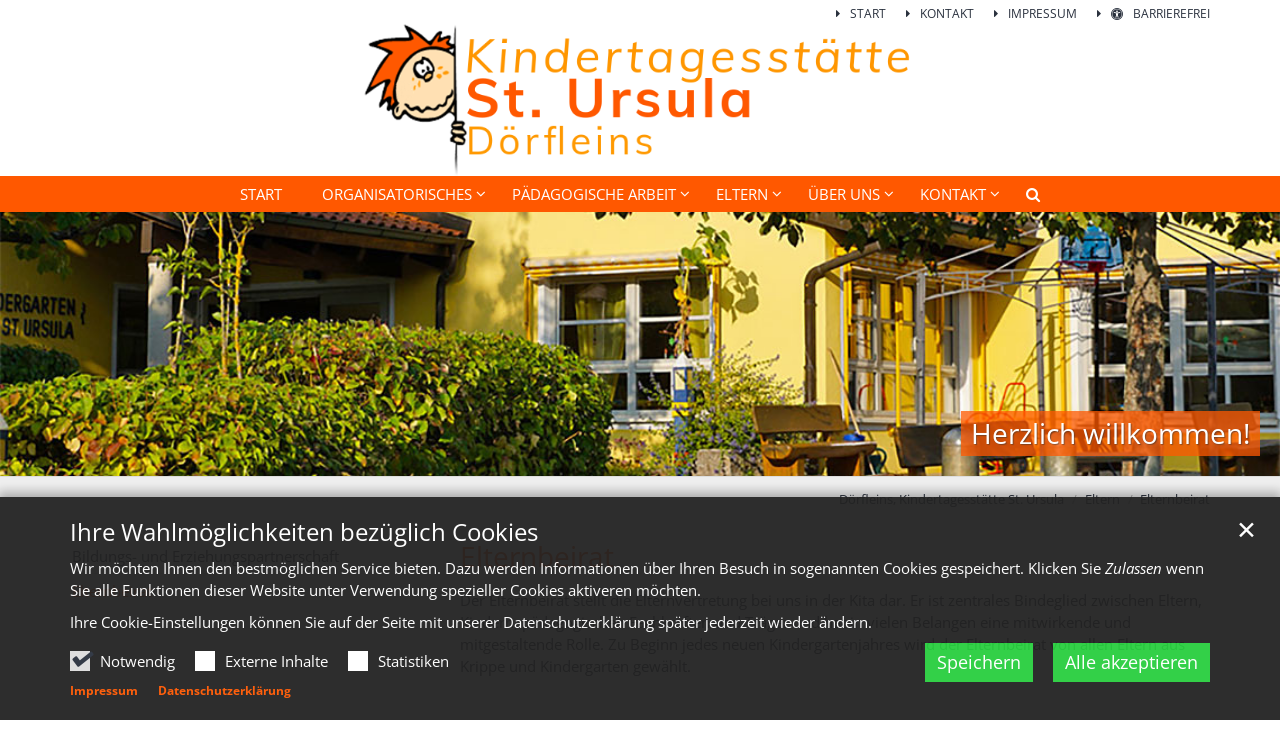

--- FILE ---
content_type: text/html;charset=utf-8
request_url: https://kita-doerfleins.de/eltern/elternbeirat/
body_size: 7814
content:
<!DOCTYPE html>
<html lang="de" class="noscript v-standard">
<head>

<noscript><style>html.noscript .hide-noscript { display: none !important; }</style></noscript>
<script>document.documentElement.classList.remove("noscript");document.documentElement.classList.add("hasscript");</script>
<script>mercury = function(){var n=function(){var n=[];return{ready: function(t){n.push(t)},getInitFunctions: function(){return n}}}(),t=function(t){if("function"!=typeof t) return n;n.ready(t)};return t.getInitFunctions=function(){return n.getInitFunctions()},t.ready=function(n){this(n)},t}();var __isOnline=true,__scriptPath="https://cdn.erzbistum-bamberg.de/export/system/modules/alkacon.mercury.theme/js/mercury.js"</script>
<script async src="https://cdn.erzbistum-bamberg.de/export/system/modules/alkacon.mercury.theme/js/mercury.js_1118933632.js"></script>
<link rel="canonical" href="https://kita-doerfleins.de/eltern/elternbeirat/index.html">

<title>Elternbeirat</title>

<meta charset="UTF-8">
<meta http-equiv="X-UA-Compatible" content="IE=edge">

<meta name="viewport" content="width=device-width, initial-scale=1.0, viewport-fit=cover">
<meta name="robots" content="index, follow">
<meta name="revisit-after" content="7 days"><script async src="https://cdn.erzbistum-bamberg.de/export/system/modules/alkacon.mercury.extension.accessibility/resources/eye-able/public/js/eyeAble.js"></script><script>var eyeAble_pluginConfig = {"blacklistFontsize":".slide-wrapper, .copyright, .image-copyright, header *, footer *","userLang":"de","fontsizeThreshold":5,"customText":{"tipMainTxt":"Die Darstellung dieser Webseite individuell anpassen! Klicken zum Öffnen.","tipMain":"Barrierefreie Nutzung"},"topPosition":"200px","customMobileFeatures":{"OneClick":true,"SettingsTopIcon":false,"Bluefilter":false,"Reader":true,"Magnifier":false,"Contrast":true,"InfoTopIcon":true,"FontSizeLimit":15,"ColorCorrection":false,"Sitemap":false,"MoreFunctions":false,"FontSize":true,"TabNav":false,"HideImages":false,"id":"CustomMobile","Nightmode":true},"maxMagnification":20,"forceInlineColor":true,"blacklistScreenReader":".type-slider","license":["5c96973b58dc0fbceplmnfal;"],"customDesktopFeatures":{"OneClick":true,"SettingsTopIcon":false,"Bluefilter":false,"Reader":true,"Magnifier":false,"Contrast":true,"InfoTopIcon":true,"FontSizeLimit":20,"ColorCorrection":false,"Sitemap":false,"MoreFunctions":true,"FontSize":true,"TabNav":false,"HideImages":false,"id":"CustomDesktop","Nightmode":true},"maxMobileMagnification":3,"pluginPath":"https://cdn.erzbistum-bamberg.de/export/system/modules/alkacon.mercury.extension.accessibility/resources/eye-able","blacklistContrast":".nav-toggle > span, .header-image > img, #nav-toggle-group *, #topcontrol","sRTextlist":".sr-text, .sr-only","disableZoom":true,"customFeatures":true,"mainIconAlt":2,"mobileBottomPosition":"10%","sRStartElement":"main"};function openEA() {var els = document.querySelectorAll('.eyeAble_customToolOpenerClass');Array.prototype.forEach.call(els, function(el, i){el.addEventListener('keydown', function(event) {if (event.keyCode === 13) {event.preventDefault();EyeAbleAPI.toggleToolbar();}});el.addEventListener('click', function(event) {event.preventDefault();});});}if (document.readyState != 'loading'){openEA();} else {document.addEventListener('DOMContentLoaded', openEA);}</script>
<link rel="stylesheet" href="https://cdn.erzbistum-bamberg.de/export/system/modules/alkacon.mercury.theme/css/awesome-selection.min.css_1306024943.css">
<link rel="stylesheet" href="/export/sites/kindergaerten/bamberg/kindertagesstaette-doerfleins/.themes/mercury.min.css_2144293744.css">
<link rel="preload" as="font" type="font/woff2" href="https://cdn.erzbistum-bamberg.de/export/system/modules/alkacon.mercury.theme/fonts/awesome-selection.woff2?v=my-1" crossorigin>
<link rel="apple-touch-icon" sizes="180x180" href="">
<link rel="icon" type="image/png" sizes="32x32" href="/export/sites/kindergaerten/bamberg/kindertagesstaette-doerfleins/favicon.png_642975561.png">
<link rel="icon" type="image/png" sizes="16x16" href="/export/sites/kindergaerten/bamberg/kindertagesstaette-doerfleins/favicon.png_897707255.png">
</head>
<body>

<a class="btn visually-hidden-focusable-fixed" id="skip-to-content" href="#main-content">Zum Inhalt springen</a><div  id="mercury-page" >
<header class="area-header fh header-notfixed lp-c ls-6 pad-no meta-above meta-right nav-disp-default nav-center nav-below fix-compact ac-full-size ac-below-nav bc-right has-margin">
<div id="nav-toggle-group"><span id="nav-toggle-label"><button class="nav-toggle-btn" aria-expanded="false" aria-controls="nav-toggle-group"><span class="nav-toggle"><span class="nav-burger">Navigation anzeigen / ausblenden</span></span></button></span></div><div class="header-group co-sm-md sticky csssetting"><div class="head notfixed"><div class="head-overlay"></div>
<div class="h-meta">
<div class="co-lg-xl" >
<div class="element type-linksequence pivot ls-row custom-icon cap-upper header-links">
<ul ><li class="ls-li fa-caret-right"><a href="/"><span class="ls-item"><span>Start</span></span></a></li><li class="ls-li fa-caret-right"><a href="/kontakt/kita-stursula-doerfleins/"><span class="ls-item"><span>Kontakt</span></span></a></li><li class="ls-li fa-caret-right"><a href="/kontakt/impressum/"><span class="ls-item"><span>Impressum</span></span></a></li><li class="ls-li fa-caret-right li-eyeAble_customToolOpenerClass"><a href="javascript:void(0)" class="eyeAble_customToolOpenerClass" title="Die Darstellung dieser Webseite individuell anpassen! Klicken zum Öffnen."><span class="ls-item"><span class="ls-icon ico ico-svg ico-inline ico-fa-universal-access" aria-hidden="true"><svg viewBox="0 0 28 28" ><path d="M21.47 10.27a1 1 0 0 0-1.2-.74c-2.24.53-4.27.97-6.27.97s-4.03-.44-6.27-.97a1 1 0 0 0-1.2.74 1 1 0 0 0 .74 1.2c1.65.39 3.2.73 4.73.9-.06 5.29-.64 6.76-1.3 8.44l-.14.33a1 1 0 0 0 .58 1.3.91.91 0 0 0 .36.06 1 1 0 0 0 .94-.64l.12-.31c.44-1.13.85-2.18 1.11-4.05h.66a16 16 0 0 0 1.1 4.05l.13.3a1 1 0 0 0 .94.65c.12 0 .25-.02.36-.06a1 1 0 0 0 .57-1.3l-.14-.33c-.65-1.69-1.23-3.15-1.3-8.44 1.54-.17 3.08-.51 4.74-.9a1 1 0 0 0 .74-1.2zM16 8a2 2 0 1 0-4 0 2 2 0 0 0 4 0zm9 6a11 11 0 1 1-22 0 11 11 0 0 1 22 0zM14 2C7.4 2 2 7.4 2 14s5.4 12 12 12 12-5.4 12-12S20.6 2 14 2zm14 12a14 14 0 1 1-28 0 14 14 0 0 1 28 0z"/></svg></span><span>Barrierefrei</span></span></a></li></ul></div>
</div></div><div class="h-logo p-xs-12 p-lg-6" ><a href="/" class="imglink" title="Zur Startseite">
<div class="header-image image-src-box presized" style="padding-bottom: 27.5766%;" >
<img src="/export/sites/kindergaerten/bamberg/kindertagesstaette-doerfleins/.galleries/images/logo_neuses.png_1830952626.png_357819794.png" loading="lazy" sizes="auto, (min-width: 1320px) 630px, (min-width: 1170px) 555px, (min-width: 992px) 466px, (min-width: 744px) 714px, (min-width: 540px) 510px, 100vw" srcset="/export/sites/kindergaerten/bamberg/kindertagesstaette-doerfleins/.galleries/images/logo_neuses.png_1830952626.png_933374543.png 345w, /export/sites/kindergaerten/bamberg/kindertagesstaette-doerfleins/.galleries/images/logo_neuses.png_1830952626.png_2043963225.png 466w, /export/sites/kindergaerten/bamberg/kindertagesstaette-doerfleins/.galleries/images/logo_neuses.png_1830952626.png_383279933.png 510w, /export/sites/kindergaerten/bamberg/kindertagesstaette-doerfleins/.galleries/images/logo_neuses.png_1830952626.png_287309601.png 555w, /export/sites/kindergaerten/bamberg/kindertagesstaette-doerfleins/.galleries/images/logo_neuses.png_1830952626.png_359160193.png 630w, /export/sites/kindergaerten/bamberg/kindertagesstaette-doerfleins/.galleries/images/logo_neuses.png_1830952626.png_657881995.png 690w, /export/sites/kindergaerten/bamberg/kindertagesstaette-doerfleins/.galleries/images/logo_neuses.png_1830952626.png_1698497289.png 714w, /export/sites/kindergaerten/bamberg/kindertagesstaette-doerfleins/.galleries/images/logo_neuses.png_1830952626.png_357819794.png 718w" width="718" height="198" class=" or-ls"
         alt="Logo mit Schriftzug" title="Logo mit Schriftzug (c) Kindertagesstätte St. Ursula">
</div></a></div><div class="h-nav"><div class="co-lg-xl">
<div class="nav-main-container" ><nav class="nav-main-group has-sidelogo ">
<div class="nav-main-mobile-logo"><div class="mobile-logolink">
<div class="img-responsive image-src-box presized" style="padding-bottom: 27.5766%;" >
<img src="/export/sites/kindergaerten/bamberg/kindertagesstaette-doerfleins/.galleries/images/logo_neuses.png_1830952626.png_357819794.png" loading="lazy" width="718" height="198" class=" or-ls"
         alt="Logo mit Schriftzug" title="Logo mit Schriftzug (c) Kindertagesstätte St. Ursula">
</div></div></div>
<ul class="nav-main-items cap-css has-search">
<li id="nav-main-addition" class="expand hidden-lg-up"><a href="#" aria-controls="nav_nav-main-addition" id="label_nav-main-addition">Service-Links</a><ul class="nav-menu" id="nav_nav-main-addition" aria-labelledby="label_nav-main-addition">
<li><a href="/"><span>Start</span></a></li>
<li><a href="/kontakt/kita-stursula-doerfleins/"><span>Kontakt</span></a></li>
<li><a href="/kontakt/impressum/"><span>Impressum</span></a></li>
<li><li class="li-eyeAble_customToolOpenerClass"><a href="javascript:void(0)" class="eyeAble_customToolOpenerClass" title="Die Darstellung dieser Webseite individuell anpassen! Klicken zum Öffnen."><span class="ls-icon ico ico-svg ico-inline ico-fa-universal-access" aria-hidden="true"><svg viewBox="0 0 28 28" ><path d="M21.47 10.27a1 1 0 0 0-1.2-.74c-2.24.53-4.27.97-6.27.97s-4.03-.44-6.27-.97a1 1 0 0 0-1.2.74 1 1 0 0 0 .74 1.2c1.65.39 3.2.73 4.73.9-.06 5.29-.64 6.76-1.3 8.44l-.14.33a1 1 0 0 0 .58 1.3.91.91 0 0 0 .36.06 1 1 0 0 0 .94-.64l.12-.31c.44-1.13.85-2.18 1.11-4.05h.66a16 16 0 0 0 1.1 4.05l.13.3a1 1 0 0 0 .94.65c.12 0 .25-.02.36-.06a1 1 0 0 0 .57-1.3l-.14-.33c-.65-1.69-1.23-3.15-1.3-8.44 1.54-.17 3.08-.51 4.74-.9a1 1 0 0 0 .74-1.2zM16 8a2 2 0 1 0-4 0 2 2 0 0 0 4 0zm9 6a11 11 0 1 1-22 0 11 11 0 0 1 22 0zM14 2C7.4 2 2 7.4 2 14s5.4 12 12 12 12-5.4 12-12S20.6 2 14 2zm14 12a14 14 0 1 1-28 0 14 14 0 0 1 28 0z"/></svg></span><span>Barrierefrei</span></a></li></li>
</ul></li><li class="nav-first">
<a href="/index.html">Start</a></li>
<li class="expand">
<a href="/organisatorisches/oeffnungszeiten/" id="label_ba7cc0ed_1" role="button" aria-expanded="false" aria-controls="nav_ba7cc0ed_1" aria-label="Organisatorisches Unterebene anzeigen / ausblenden">Organisatorisches</a>
<ul class="nav-menu no-mega" id="nav_ba7cc0ed_1" aria-label="Organisatorisches">
<li><a href="/organisatorisches/oeffnungszeiten/">Öffnungszeiten/Bring- und Abholzeiten</a></li>
<li><a href="/organisatorisches/schliesszeiten/">Schließtage</a></li>
<li><a href="/organisatorisches/elternbeitraege-00001/">Elternbeiträge</a></li>
<li><a href="/organisatorisches/beschreibung/">Essen und Trinken</a></li>
<li><a href="/organisatorisches/an-abmeldung/">An- &amp; Abmeldung</a></li>
<li><a href="/organisatorisches/was-braucht-ihr-kind/">Was braucht Ihr Kind?</a></li></ul>
</li>
<li class="expand">
<a href="/paedagogische-arbeit/eingewoehnung/krippe/" id="label_ba7cc0ed_8" role="button" aria-expanded="false" aria-controls="nav_ba7cc0ed_8" aria-label="Pädagogische Arbeit Unterebene anzeigen / ausblenden">Pädagogische Arbeit</a>
<ul class="nav-menu no-mega" id="nav_ba7cc0ed_8" aria-label="Pädagogische Arbeit">
<li class="expand">
<a href="/paedagogische-arbeit/eingewoehnung/krippe/" id="label_ba7cc0ed_9" role="button" aria-expanded="false" aria-controls="nav_ba7cc0ed_9" aria-label="Eingewöhnung Unterebene anzeigen / ausblenden">Eingewöhnung</a>
<ul class="nav-menu no-mega" id="nav_ba7cc0ed_9" aria-label="Eingewöhnung">
<li><a href="/paedagogische-arbeit/eingewoehnung/krippe/">Krippe</a></li>
<li><a href="/paedagogische-arbeit/eingewoehnung/kindergarten/">Kindergarten</a></li></ul>
</li>
<li class="expand">
<a href="/paedagogische-arbeit/tagesablauf/krippe/" id="label_ba7cc0ed_12" role="button" aria-expanded="false" aria-controls="nav_ba7cc0ed_12" aria-label="Tagesablauf Unterebene anzeigen / ausblenden">Tagesablauf</a>
<ul class="nav-menu no-mega" id="nav_ba7cc0ed_12" aria-label="Tagesablauf">
<li><a href="/paedagogische-arbeit/tagesablauf/krippe/">Krippe</a></li>
<li><a href="/paedagogische-arbeit/tagesablauf/kindergarten/">Kindergarten</a></li></ul>
</li>
<li class="expand">
<a href="/paedagogische-arbeit/konzeption/krippe/" id="label_ba7cc0ed_15" role="button" aria-expanded="false" aria-controls="nav_ba7cc0ed_15" aria-label="Konzeption Unterebene anzeigen / ausblenden">Konzeption</a>
<ul class="nav-menu no-mega" id="nav_ba7cc0ed_15" aria-label="Konzeption">
<li><a href="/paedagogische-arbeit/konzeption/krippe/">Krippe</a></li>
<li><a href="/paedagogische-arbeit/konzeption/kindergarten/">Kindergarten</a></li></ul>
</li>
<li><a href="/paedagogische-arbeit/schutzkonzept/">Schutzkonzept</a></li></ul>
</li>
<li class="active expand">
<a href="/eltern/elternarbeit/" id="label_ba7cc0ed_19" role="button" aria-expanded="false" aria-controls="nav_ba7cc0ed_19" aria-label="Eltern Unterebene anzeigen / ausblenden">Eltern</a>
<ul class="nav-menu no-mega" id="nav_ba7cc0ed_19" aria-label="Eltern">
<li><a href="/eltern/elternarbeit/">Bildungs- und Erziehungspartnerschaft</a></li>
<li class="active final">
<a href="/eltern/elternbeirat/">Elternbeirat</a></li></ul>
</li>
<li class="expand">
<a href="/ueber-uns/leitung/" id="label_ba7cc0ed_22" role="button" aria-expanded="false" aria-controls="nav_ba7cc0ed_22" aria-label="Über Uns Unterebene anzeigen / ausblenden">Über Uns</a>
<ul class="nav-menu no-mega" id="nav_ba7cc0ed_22" aria-label="Über Uns">
<li><a href="/ueber-uns/leitung/">Pädagogisches Personal</a></li>
<li><a href="/ueber-uns/weiteres-personal/">Weiteres Personal</a></li>
<li class="expand">
<a href="/ueber-uns/raeumlichkeiten/gruppenraeume/" id="label_ba7cc0ed_25" role="button" aria-expanded="false" aria-controls="nav_ba7cc0ed_25" aria-label="Räumlichkeiten Unterebene anzeigen / ausblenden">Räumlichkeiten</a>
<ul class="nav-menu no-mega" id="nav_ba7cc0ed_25" aria-label="Räumlichkeiten">
<li><a href="/ueber-uns/raeumlichkeiten/gruppenraeume/">Gruppenräume</a></li>
<li><a href="/ueber-uns/raeumlichkeiten/aussenanlage/">Außenanlage</a></li></ul>
</li></ul>
</li>
<li class="expand">
<a href="/kontakt/kita-stursula-doerfleins/" id="label_ba7cc0ed_28" role="button" aria-expanded="false" aria-controls="nav_ba7cc0ed_28" aria-label="Kontakt Unterebene anzeigen / ausblenden">Kontakt</a>
<ul class="nav-menu no-mega" id="nav_ba7cc0ed_28" aria-label="Kontakt">
<li><a href="/kontakt/kita-stursula-doerfleins/">Kindertagesstätte St. Ursula Dörfleins</a></li>
<li><a href="/kontakt/lage-und-anfahrt/">Lage und Anfahrt</a></li>
<li><a href="/kontakt/traeger/">Träger</a></li>
<li><a href="/kontakt/kontaktformular/">Kontaktformular</a></li>
<li><a href="/kontakt/sitemap/">Sitemap</a></li>
<li><a href="/kontakt/datenschutz/">Datenschutz</a></li>
<li class="nav-last">
<a href="/kontakt/impressum/">Impressum</a></li></ul>
</li>
<li id="nav-main-search" class="expand"><a href="/suche/" title="Suche" role="button" aria-controls="nav_nav-main-search" aria-expanded="false" id="label_nav-main-search" class="click-direct"><span class="search search-btn ico fa fa-search" aria-hidden="true"></span></a><ul class="nav-menu" id="nav_nav-main-search" aria-labelledby="label_nav-main-search"><li><div class="styled-form search-form"><form action="/suche/" method="post"><div class="input button"><label for="searchNavQuery" class="sr-only">Suche</label><input id="searchNavQuery" name="q" type="text" autocomplete="off" placeholder='Suchbegriff eingeben' /><button class="btn" type="button" title="Suche" onclick="this.form.submit(); return false;">Los</button></div></form></div></li></ul></li>
</ul>
</nav>
</div></div></div><div class="h-ac" >

<div class="row-12" ><div class="element type-slider pivot pivot-full just-one-slide hero-slider dots-inside text-below-on-xs" id="sl_d5952f61">
<div class="slider-box mw-0 tr-swipe sp-medium">
<div class="slide-definitions">

<div class="slide-wrapper slide-active "><div class="slide-container"><div class="visual">
<div class="slides"><div class="slide-xs visible-xs">
<div class="image-src-box presized" style="padding-bottom: 100.0%;" >
<img src="/export/sites/kindergaerten/bamberg/kindertagesstaette-doerfleins/.galleries/images/slider.jpg_393101603.jpg" loading="lazy" width="235" height="235" class=" or-sq"
         alt="Herzlich willkommen!" title="Herzlich willkommen! (c) Kindertagesstätte St. Ursula Dörfleins">
</div></div>
<div class="slide-sm visible-sm rs_skip">
<div class="image-src-box presized" style="padding-bottom: 63.17204%;" >
<img src="/export/sites/kindergaerten/bamberg/kindertagesstaette-doerfleins/.galleries/images/slider.jpg_1259700067.jpg" loading="lazy" width="372" height="235" class=" or-ls"
         alt="Herzlich willkommen!" title="Herzlich willkommen! (c) Kindertagesstätte St. Ursula Dörfleins">
</div></div>
<div class="slide-md visible-md rs_skip">
<div class="image-src-box presized" style="padding-bottom: 58.75%;" >
<img src="/export/sites/kindergaerten/bamberg/kindertagesstaette-doerfleins/.galleries/images/slider.jpg_400462776.jpg" loading="lazy" width="400" height="235" class=" or-ls"
         alt="Herzlich willkommen!" title="Herzlich willkommen! (c) Kindertagesstätte St. Ursula Dörfleins">
</div></div>
<div class="slide-lg visible-lg rs_skip">
<div class="image-src-box presized" style="padding-bottom: 57.17762%;" >
<img src="/export/sites/kindergaerten/bamberg/kindertagesstaette-doerfleins/.galleries/images/slider.jpg_1243238296.jpg" loading="lazy" width="411" height="235" class=" or-ls"
         alt="Herzlich willkommen!" title="Herzlich willkommen! (c) Kindertagesstätte St. Ursula Dörfleins">
</div></div>
<div class="slide-xl visible-xl rs_skip">
<div class="image-src-box presized" style="padding-bottom: 20.61404%;" >
<img src="/export/sites/kindergaerten/bamberg/kindertagesstaette-doerfleins/.galleries/images/slider.jpg_342517396.jpg" loading="lazy" width="1140" height="235" class=" or-ls"
         alt="Herzlich willkommen!" title="Herzlich willkommen! (c) Kindertagesstätte St. Ursula Dörfleins">
</div></div>
</div></div>
<div class="captions"><div class="caption bottom right"><strong class="titlecaption">Herzlich willkommen!</strong></div></div>
</div></div>
</div></div></div>
</div>
</div></div></div>
<div class="h-bc">
<div class="container" >
<div class="element type-nav-breadcrumbs hidden-xs-sm-md">
<ul class="nav-breadcrumbs">
<li><a href="/">Dörfleins, Kindertagesstätte St. Ursula</a></li>
<li><a href="/eltern/elternarbeit/">Eltern</a></li>
<li><a href="/eltern/elternbeirat/">Elternbeirat</a></li>
</ul>
<script type="application/ld+json">{"itemListElement":[{"item":"https://kita-doerfleins.de/","@type":"ListItem","name":"Dörfleins, Kindertagesstätte St. Ursula","position":"1"},{"item":"https://kita-doerfleins.de/eltern/elternarbeit/","@type":"ListItem","name":"Eltern","position":2},{"item":"https://kita-doerfleins.de/eltern/elternbeirat/","@type":"ListItem","name":"Elternbeirat","position":3}],"@type":"BreadcrumbList","@context":"http://schema.org"}</script>
</div>
</div></div></header>

<main class="area-content area-side-main"><div class="container"><div class="row">
<div class="col-lg-8 order-lg-last area-wide" >

<div class="row-12" ><div class="element type-section piece full lay-0 phh phb pnl pnv">
<div class="heading"><h1 class="piece-heading" tabindex="0">Elternbeirat</h1>
</div><div class="body default"><div class="text"><p>Der Elternbeirat stellt die Elternvertretung bei uns in der Kita dar. Er ist zentrales Bindeglied zwischen Eltern, Kindern, pädagogischen Fachkräften und Träger und hat in vielen Belangen eine mitwirkende und mitgestaltende Rolle. Zu Beginn jedes neuen Kindergartenjahres wird der Elternbeirat von allen Eltern aus Krippe und Kindergarten gewählt.</p>
<p>&nbsp;</p>
<p>Unser Elternbeirat für das Kindergartenjahr 2025/26 setzt sich wie folgt zusammen:</p>
<p><strong>Bianca Himmel<br /></strong>1. Vorsitzende<strong><br /></strong></p>
<p><strong>Daniela Knorz<br /></strong>Stellvertretende Vorsitzende<strong><br /></strong></p>
<p><strong>Ulla Haderlein<br /></strong>Schriftführerin</p>
<p><strong>Christoph Wengler<br />Franziska Both<br />Sandra Hoffmann<br /></strong>Beisitzer</p>
<p>&nbsp;</p></div>
</div>
</div>
</div>
</div>
<aside class="col-lg-4 order-lg-first area-narrow" >
<nav class="element type-nav-side pivot">
<ul class="nav-side">
<li><a href="/eltern/elternarbeit/">Bildungs- und Erziehungspartnerschaft</a></li>
<li class="currentpage final"><a href="/eltern/elternbeirat/">Elternbeirat</a></li>
</ul>
</nav>
</aside>
</div></div></main>

<footer class="area-foot"><div class="topfoot">
<div class="container area-wide" >
<div class="row">
<div class="col-lg-4 flex-col" ><div class="element type-section piece full lay-0 only-heading">
<div class="heading"><h3 class="piece-heading" tabindex="0">Kontakt</h3>
</div></div>

<div class="detail-page type-contact contact-org compact paragraph piece full lay-0 only-text">
<div class="body"><div class="text"><script type="application/ld+json">{"address":{"streetAddress":"Zehntstraße 5","areaServed":{"geo":{"@type":"GeoCoordinates","latitude":"49.932285","longitude":"10.861214"},"@type":"Place"},"@type":"PostalAddress","postalCode":"96103","addressLocality":"Hallstadt"},"@type":"Organization","name":"Kindertagesstätte St. Ursula Dörfleins","telephone":"09 51 7 40 10","@context":"https://schema.org","url":"https://kita-doerfleins.de/","email":"st-ursula.hallstadt@kita.erzbistum-bamberg.de"}</script><div class="text-box">
<h3 class="fn n" tabindex="0" translate="no">Kindertagesstätte St. Ursula Dörfleins</h3>
<div class="adr " translate="no"><div class="street-address">Zehntstraße 5</div><div><span class="postal-code">96103</span> <span class="locality">Hallstadt</span></div></div><div class="phone tablerow"><span class="icon-label"><span class="ico fa fa-phone" aria-label="Telefon:" role="img"></span></span><span><a href="tel:095174010" ><span class="tel">09 51 7 40 10</span></a></span></div><div class="mail tablerow" ><span class="icon-label"><span class="ico fa fa-envelope-o" aria-label="E-Mail:" role="img"></span></span><span><a  href="mailto:st-ursula.hallstadt@kita.erzbistum-bamberg.de" title="st-ursula.hallstadt@kita.erzbistum-bamberg.de"><span class="email">st-ursula.hallstadt@kita.erzbistum-bamberg.de</span></a></span></div><div class="website tablerow"><span class="icon-label"><span class="ico fa fa-globe" aria-label="Web:" role="img"></span></span><span><a href="/">kita-doerfleins.de</a></span></div><div class="note bottom description"><p>Instagram: kita_st.ursula_doerfleins</p></div><div class="contactlink"></div><div class="vcard"><a href="/system/modules/alkacon.mercury.template/elements/contact-vcf.jsp?id=d310f55b-67a9-11eb-a151-0242ac11002b">Visitenkarte herunterladen</a></div></div>
</div>
</div>
</div>
</div>
<div class="col-lg-4 flex-col" ><div class="element type-section piece full lay-0 only-heading">
<div class="heading"><h3 class="piece-heading" tabindex="0">Links</h3>
</div></div>

<div class="element type-dynamic-list list-content minimal-display list-teaser-elaborate pagination-left">
<div class="list-box list-dynamic list-paginate " id="li_eebf0072" data-id="le_d3f11c99" data-list='{"appendOption":"clickonly","path":"/.content/list-m/list_00006.xml","sitepath":"/eltern/elternbeirat/","subsite":"/sites/kindergaerten/bamberg/kindertagesstaette-doerfleins/","loadAll":false,"locale":"de","ajax":"/system/modules/alkacon.mercury.template/elements/list-ajax.jsp?eid=eebf0072-03b9-11eb-b986-0242ac11002b&cssgrid=col-lg-4+flex-col&cssgrid=container+area-wide&cssgrid=%23&siteroot=%2Fsites%2Fkindergaerten%2Fbamberg%2Fkindertagesstaette-doerfleins&pid=ac131aed-6c3d-11eb-8beb-0242ac11002b","ajaxCount":"/system/modules/alkacon.mercury.template/elements/list-facet-ajax.jsp?siteRoot=%2Fsites%2Fkindergaerten%2Fbamberg%2Fkindertagesstaette-doerfleins","appendSwitch":"md-sm-xs"}'>
<ul class="list-entries " style="min-height: 60px;" data-mh="60"><li class="list-entry"><!-- Invalid decoy --></li>
</ul>
<div class="list-spinner hide-noscript"><div class="spinnerInnerBox"><span class="spinner-icon ico fa fa-spinner" aria-hidden="true"></span></div></div>
<div class="list-pagination pivot "><noscript></noscript></div>
<div class="online-warn box list-editbox pivot" style="display: none;"><div class="warn-text">Keine Ergebnisse gefunden</div></div></div>
</div>
</div>
<div class="col-lg-4 flex-col" ><div class="element type-section piece full lay-0 only-heading">
<div class="heading"><h3 class="piece-heading" tabindex="0">Lage und Anfahrt</h3>
</div></div>

<div class="detail-page type-poi layout-10">
<div class="detail-visual piece full lay-10 phh pih phb pnl phv pvl">
<div class="body"><div class="heading"><div class="poi-head"></div></div></div>
<div class="visual"><div class="poi-map type-map map-osm">
<div class="presized" style="padding-bottom: 56.25%;" >
<div id="poimap_0ec8b72f" class="mapwindow placeholder" data-map='{"centerLng":"10.861214","css":"https://cdn.erzbistum-bamberg.de/export/system/modules/alkacon.mercury.template/osmviewer/map.css_365040524.css","markerTitle":"Klicken für mehr Details an diesem Koordinatenpunkt","geocoding":"true","ratioLg":"16-9","zoom":17,"centerLat":"49.932285","markers":[{"lng":"10.861214","geocode":false,"lat":"49.932285","group":"default","info":"<div class=\"map-marker\"><div class=\"heading\"><h3 class=\"fn n\" tabindex=\"0\" translate=\"no\">Kindertagesstätte St. Ursula Dörfleins<\/h3><\/div><div class=\"adr \" translate=\"no\"><div class=\"street-address\">Zehntstraße 5<\/div><div><span class=\"postal-code\">96103<\/span> <span class=\"locality\">Hallstadt<\/span><\/div><\/div><\/div>"}],"displayAttributionControl":"","markerCluster":false,"ratio":"16-9"}' data-external-cookies='{"message":"An dieser Stelle finden Sie eine OpenStreetMap Landkarte, welche über den Dienstleister MapTiler ausgeliefert wird. Um diese Landkarte anzuzeigen müssen Sie der Verwendung von externen Inhalten zustimmen."}' ><noscript><div class="online-warn box"><div class="head">JavaScript erforderlich!</div></div></noscript></div>
</div></div>
</div></div>
</div>
</div>
</div>
</div></div><div class="subfoot no-external">
<div class="container area-wide" >

<div class="row-12" >
<div class="element type-linksequence pivot ls-row line-icon">
<ul ><li class="ls-li"><span class="ls-item"><span>&copy; Kindertagesstätte St. Ursula Dörfleins</span></span></li><li class="ls-li"><a href="/kontakt/impressum/"><span class="ls-item"><span>Impressum</span></span></a></li><li class="ls-li"><a href="/kontakt/datenschutz/"><span class="ls-item"><span>Datenschutzerklärung</span></span></a></li><li class="ls-li"><a href="https://login-opencms.kirche-bamberg.de" class="external" target="_blank" rel="noopener"><span class="ls-item"><span>Login</span></span></a></li></ul></div>
</div>
</div></div></footer>
</div>

<oc-div id="template-info" data-info='{"googleApiKey":"AIzaSyDenGZoLySApf9xUUN-wnuKusMqXwnpoY4","osmApiKey":"3KAJrA9DhwSXhU6kMLug","osmSpriteUrl":"/handleStatic/v-1643204046v/osm/sprite","googleApiKeyWorkplace":"AIzaSyDenGZoLySApf9xUUN-wnuKusMqXwnpoY4","iconConfig":"aHR0cHM6Ly9jZG4uZXJ6YmlzdHVtLWJhbWJlcmcuZGUvZXhwb3J0L3N5c3RlbS9tb2R1bGVzL2Fsa2Fjb24ubWVyY3VyeS50aGVtZS9pY29ucy9mYS9hdC5zdmc=","fullIcons":"aHR0cHM6Ly9jZG4uZXJ6YmlzdHVtLWJhbWJlcmcuZGUvZXhwb3J0L3N5c3RlbS9tb2R1bGVzL2Fsa2Fjb24ubWVyY3VyeS50aGVtZS9jc3MvYXdlc29tZS1mdWxsLm1pbi5jc3NfMTMwNjAyNDkyMS5jc3M=","editMode":"false","project":"online","context":"/","locale":"de"}' data-matomo='{"id":"882","jst":true,"dnt":false,"url":"https://analytics.kirche-bamberg.de/"}'>
<oc-div id="template-grid-info"></oc-div></oc-div>
<div id="topcontrol" tabindex="0"></div>

<div id="fixed-bottom-bar">

<div id="privacy-policy-link-settings" class="fixed-bottom-bar-item"></div>
</div>

<div id="privacy-policy-placeholder"></div><div id="privacy-policy-banner" class="pp-banner" data-banner='{"root":"L3NpdGVzL2tpbmRlcmdhZXJ0ZW4vYmFtYmVyZy9raW5kZXJ0YWdlc3N0YWV0dGUtZG9lcmZsZWlucw==","page":"L2VsdGVybi9lbHRlcm5iZWlyYXQvaW5kZXguaHRtbA==","policy":"L3NoYXJlZC8uY29udGVudC9wcml2YWN5LXBvbGljeS54bWw="}'></div>
<noscript><div id="privacy-policy-banner-noscript" class="pp-banner"><div class=banner><div class="container"><div class="message">JavaScript ist deaktiviert!</div></div></div></div></noscript>
</body>
</html>

--- FILE ---
content_type: text/html;charset=utf-8
request_url: https://kita-doerfleins.de/system/modules/alkacon.mercury.template/elements/list-ajax.jsp?eid=eebf0072-03b9-11eb-b986-0242ac11002b&cssgrid=col-lg-4+flex-col&cssgrid=container+area-wide&cssgrid=%23&siteroot=%2Fsites%2Fkindergaerten%2Fbamberg%2Fkindertagesstaette-doerfleins&pid=ac131aed-6c3d-11eb-8beb-0242ac11002b&contentpath=/.content/list-m/list_00006.xml&instanceId=li_eebf0072&elementId=le_d3f11c99&sitepath=/eltern/elternbeirat/&subsite=/sites/kindergaerten/bamberg/kindertagesstaette-doerfleins/&__locale=de&loc=de&option=paginate&
body_size: 78
content:
<!DOCTYPE html>
<html>
<body>

<div class="element type-dynamic-list list-content ">
    <ul class="list-entries "><li class="list-entry"><!-- Invalid decoy --></li>
</ul><div id="resultdata" data-result='{"reloaded":"false", "currentPage":"1", "pages":"1", "found":"1", "start":"1", "end":"1"}'></div>

    </div>
</body>
</html>

